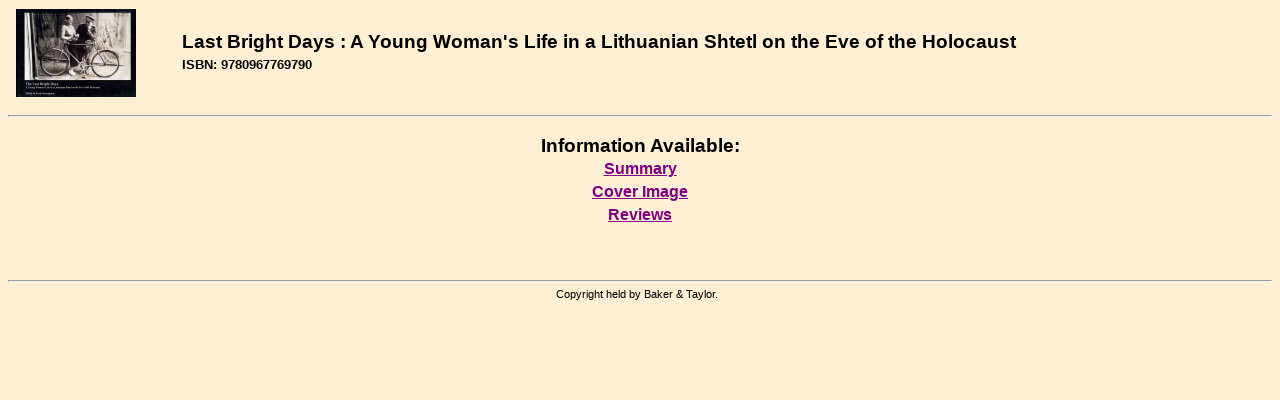

--- FILE ---
content_type: text/html; charset=utf-8
request_url: https://contentcafe2.btol.com/ContentCafeClient/ContentCafe.aspx?UserID=LBCN29884&Password=CC45063&ItemKey=9780967769790&Options=N
body_size: 5430
content:


<!DOCTYPE html PUBLIC "-//W3C//DTD XHTML 1.0 Transitional//EN" "http://www.w3.org/TR/xhtml1/DTD/xhtml1-transitional.dtd">

<html xmlns="http://www.w3.org/1999/xhtml" >
<head id="Head1"><title>
	Content Cafe 3 Client - Content Cafe
</title><link href="ContentCafe3.css" type="text/css" rel="stylesheet" /></head>
<body style="background-color:#FFEFD5;">
<center>
    <form method="post" action="./ContentCafe.aspx?UserID=LBCN29884&amp;Password=CC45063&amp;ItemKey=9780967769790&amp;Options=N" id="ContentCafeForm">
<div class="aspNetHidden">
<input type="hidden" name="__VIEWSTATE" id="__VIEWSTATE" value="/[base64]" />
</div>

<div class="aspNetHidden">

	<input type="hidden" name="__VIEWSTATEGENERATOR" id="__VIEWSTATEGENERATOR" value="4918A9D4" />
	<input type="hidden" name="__EVENTVALIDATION" id="__EVENTVALIDATION" value="/wEdAAQsFLMGeTAQx0ZHUAyTSM47bnQKGxL8yfGMuElI2JkkZPIWx8u1cyp3VxI/B5A9a2By20otCOL4bepDdqSDyYmgZoxgOJnGAAlEoDGpvFlG6GGkVUD7UIUspOAFUnkMJr4=" />
</div>
			<table cellspacing="0" cellpadding="1" width="100%" align="center" border="0">
				<tr>
					<td align="left">&nbsp;</td>
					<td align="left"><img id="ImageHeader" src="http://contentcafe12.btol.com/ContentCafe/Jacket.aspx?UserID=ContentCafeClient&amp;Password=Client&amp;Return=T&amp;Type=S&amp;Value=9780967769790" style="border-width:0px;" /></td>
					<td align="left">&nbsp;</td>
					<td align="left">
						<table cellspacing="0" cellpadding="1" width="100%" border="0">
							<tr>
								<td align="left"><span id="Label_Content" class="PageHeader2">Last Bright Days : A Young Woman's Life in a Lithuanian Shtetl on the Eve of the Holocaust</span></td>
							</tr>
							<tr>
								<td align="left"></td>
							</tr>
							<tr>
								<td align="left"><span id="Label_ItemKey" class="PageHeader3">ISBN: 9780967769790</span></td>
							</tr>
							<tr>
								<td align="left">
								        <input type="hidden" name="strUserIDHidden" id="strUserIDHidden" />
								        <input type="hidden" name="strPasswordHidden" id="strPasswordHidden" />
								        <input type="hidden" name="strItemKeyHidden" id="strItemKeyHidden" />								        
								</td>
							</tr>
						</table>
					</td>
				</tr>
			</table>
			<br />
			<hr />
			<br />
				<span id="Label_ContentText" class="PageHeader2">Information Available:</span><table id="Table_Main" cellspacing="1" cellpadding="2">
	<tr>
		<td align="center" style="font-size:12pt;font-weight:bold;white-space:nowrap;"><a title="Navigate to annotations information" href="JavaScript:postDetails(&#39;Summary.aspx&#39;)">Summary</a></td>
	</tr><tr>
		<td align="center" style="font-size:12pt;font-weight:bold;white-space:nowrap;"><a title="Navigate to jacket information" href="JavaScript:postDetails(&#39;CoverImage.aspx&#39;)">Cover Image</a></td>
	</tr><tr>
		<td align="center" style="font-size:12pt;font-weight:bold;white-space:nowrap;"><a title="Navigate to review information" href="JavaScript:postDetails(&#39;Reviews.aspx&#39;)">Reviews</a></td>
	</tr>
</table>
				<br />
				<br />
				
                    
                    
				    
								
				<br />
				<br />
				<hr />
				<table cellspacing="0" cellpadding="1" width="100%" border="0">
					<tr>
						<td align="center"><span id="LabelPageFooter" class="PageFooter">Copyright&nbsp;held&nbsp;by&nbsp;Baker &amp; Taylor.&nbsp;&nbsp;</span></td>
					</tr>
				</table>
				<br />
			<p></p>
		</form>

<script language="JavaScript">		
    function postDetails(strURL)
	{	
		document.FormPostDetails.action = strURL;
		//alert(document.FormPostDetails.BGColor.value);
		document.FormPostDetails.submit();	
	}		
</script>
<form name="FormPostDetails" method="post" action="">
	<input type="hidden" name="UserId" value="LBCN29884">
	<input type="hidden" name="Password" value="CC45063">
	<input type="hidden" name="ItemKey" value="9780967769790">
	<input type="hidden" name="VendorID" value="">
	<input type="hidden" name="BGColor" value="">	
	<input type="hidden" name="Options" value="N">	
</form>		

</center>
</body>
</html>